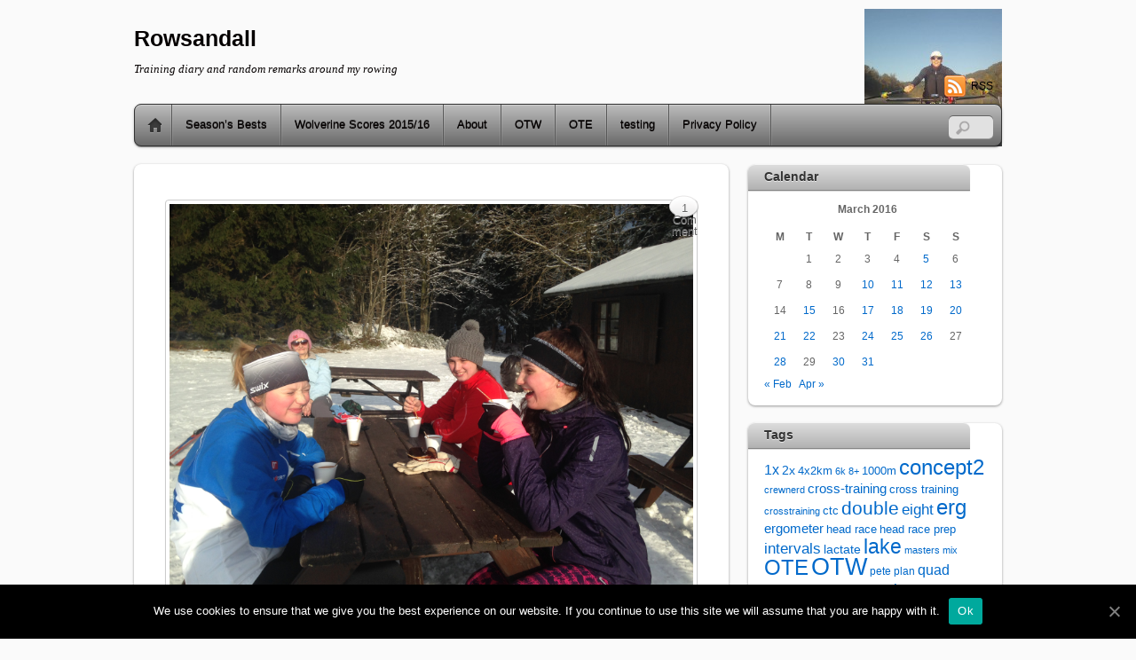

--- FILE ---
content_type: text/html; charset=UTF-8
request_url: https://blog.rowsandall.com/2016/03/05/xc-skiing-in-paseky/
body_size: 15792
content:
<!DOCTYPE html>
<html lang="en-US">
<head>
<meta charset="UTF-8" />

<!-- wp_header -->
<title>XC skiing in Paseky &#8211; Rowsandall</title>
<link rel='dns-prefetch' href='//blog.rowsandall.com' />
<link rel='dns-prefetch' href='//secure.gravatar.com' />
<link rel='dns-prefetch' href='//platform-api.sharethis.com' />
<link rel='dns-prefetch' href='//s.w.org' />
<link rel='dns-prefetch' href='//v0.wordpress.com' />
<link rel='dns-prefetch' href='//jetpack.wordpress.com' />
<link rel='dns-prefetch' href='//s0.wp.com' />
<link rel='dns-prefetch' href='//s1.wp.com' />
<link rel='dns-prefetch' href='//s2.wp.com' />
<link rel='dns-prefetch' href='//public-api.wordpress.com' />
<link rel='dns-prefetch' href='//0.gravatar.com' />
<link rel='dns-prefetch' href='//1.gravatar.com' />
<link rel='dns-prefetch' href='//2.gravatar.com' />
<link rel='dns-prefetch' href='//widgets.wp.com' />
<link rel="alternate" type="application/rss+xml" title="Rowsandall &raquo; Feed" href="https://blog.rowsandall.com/feed/" />
<link rel="alternate" type="application/rss+xml" title="Rowsandall &raquo; Comments Feed" href="https://blog.rowsandall.com/comments/feed/" />
<link rel="alternate" type="application/rss+xml" title="Rowsandall &raquo; XC skiing in Paseky Comments Feed" href="https://blog.rowsandall.com/2016/03/05/xc-skiing-in-paseky/feed/" />
		<script type="text/javascript">
			window._wpemojiSettings = {"baseUrl":"https:\/\/s.w.org\/images\/core\/emoji\/13.0.1\/72x72\/","ext":".png","svgUrl":"https:\/\/s.w.org\/images\/core\/emoji\/13.0.1\/svg\/","svgExt":".svg","source":{"concatemoji":"https:\/\/blog.rowsandall.com\/wp-includes\/js\/wp-emoji-release.min.js?ver=5.6.16"}};
			!function(e,a,t){var n,r,o,i=a.createElement("canvas"),p=i.getContext&&i.getContext("2d");function s(e,t){var a=String.fromCharCode;p.clearRect(0,0,i.width,i.height),p.fillText(a.apply(this,e),0,0);e=i.toDataURL();return p.clearRect(0,0,i.width,i.height),p.fillText(a.apply(this,t),0,0),e===i.toDataURL()}function c(e){var t=a.createElement("script");t.src=e,t.defer=t.type="text/javascript",a.getElementsByTagName("head")[0].appendChild(t)}for(o=Array("flag","emoji"),t.supports={everything:!0,everythingExceptFlag:!0},r=0;r<o.length;r++)t.supports[o[r]]=function(e){if(!p||!p.fillText)return!1;switch(p.textBaseline="top",p.font="600 32px Arial",e){case"flag":return s([127987,65039,8205,9895,65039],[127987,65039,8203,9895,65039])?!1:!s([55356,56826,55356,56819],[55356,56826,8203,55356,56819])&&!s([55356,57332,56128,56423,56128,56418,56128,56421,56128,56430,56128,56423,56128,56447],[55356,57332,8203,56128,56423,8203,56128,56418,8203,56128,56421,8203,56128,56430,8203,56128,56423,8203,56128,56447]);case"emoji":return!s([55357,56424,8205,55356,57212],[55357,56424,8203,55356,57212])}return!1}(o[r]),t.supports.everything=t.supports.everything&&t.supports[o[r]],"flag"!==o[r]&&(t.supports.everythingExceptFlag=t.supports.everythingExceptFlag&&t.supports[o[r]]);t.supports.everythingExceptFlag=t.supports.everythingExceptFlag&&!t.supports.flag,t.DOMReady=!1,t.readyCallback=function(){t.DOMReady=!0},t.supports.everything||(n=function(){t.readyCallback()},a.addEventListener?(a.addEventListener("DOMContentLoaded",n,!1),e.addEventListener("load",n,!1)):(e.attachEvent("onload",n),a.attachEvent("onreadystatechange",function(){"complete"===a.readyState&&t.readyCallback()})),(n=t.source||{}).concatemoji?c(n.concatemoji):n.wpemoji&&n.twemoji&&(c(n.twemoji),c(n.wpemoji)))}(window,document,window._wpemojiSettings);
		</script>
		<style>
	.themify_builder .wow { visibility: hidden; }
	div:not(.caroufredsel_wrapper) > .themify_builder_slider > li:not(:first-child), .mfp-hide { display: none; }
a.themify_lightbox, .module-gallery a, .gallery-icon, .themify_lightboxed_images .post a[href$="jpg"], .themify_lightboxed_images .post a[href$="gif"], .themify_lightboxed_images .post a[href$="png"], .themify_lightboxed_images .post a[href$="JPG"], .themify_lightboxed_images .post a[href$="GIF"], .themify_lightboxed_images .post a[href$="PNG"], .themify_lightboxed_images .post a[href$="jpeg"], .themify_lightboxed_images .post a[href$="JPEG"] { cursor:not-allowed; }
	.themify_lightbox_loaded a.themify_lightbox, .themify_lightbox_loaded .module-gallery a, .themify_lightbox_loaded .gallery-icon { cursor:pointer; }
	</style><style type="text/css">
img.wp-smiley,
img.emoji {
	display: inline !important;
	border: none !important;
	box-shadow: none !important;
	height: 1em !important;
	width: 1em !important;
	margin: 0 .07em !important;
	vertical-align: -0.1em !important;
	background: none !important;
	padding: 0 !important;
}
</style>
	<link rel='stylesheet' id='themify-common-css'  href='https://blog.rowsandall.com/wp-content/themes/itheme2/themify/css/themify.common.min.css?ver=4.7.5' type='text/css' media='all' />
<meta name="themify-framework-css" data-href="https://blog.rowsandall.com/wp-content/themes/itheme2/themify/css/themify.framework.min.css?ver=4.7.5" content="themify-framework-css" id="themify-framework-css" /><meta name="builder-styles-css" data-href="https://blog.rowsandall.com/wp-content/themes/itheme2/themify/themify-builder/css/themify-builder-style.min.css?ver=4.7.5" content="builder-styles-css" id="builder-styles-css" />
<link rel='stylesheet' id='wp-block-library-css'  href='https://blog.rowsandall.com/wp-includes/css/dist/block-library/style.min.css?ver=5.6.16' type='text/css' media='all' />
<style id='wp-block-library-inline-css' type='text/css'>
.has-text-align-justify{text-align:justify;}
</style>
<link rel='stylesheet' id='cookie-notice-front-css'  href='https://blog.rowsandall.com/wp-content/plugins/cookie-notice/css/front.min.css?ver=5.6.16' type='text/css' media='all' />
<link rel='stylesheet' id='easy-panorama-css'  href='https://blog.rowsandall.com/wp-content/plugins/easy-panorama/public/css/paver.min.css?ver=1.1.4' type='text/css' media='all' />
<link rel='stylesheet' id='spacexchimp_p005-bootstrap-tooltip-css-css'  href='https://blog.rowsandall.com/wp-content/plugins/social-media-buttons-toolbar/inc/lib/bootstrap-tooltip/bootstrap-tooltip.css?ver=4.67' type='text/css' media='all' />
<link rel='stylesheet' id='spacexchimp_p005-frontend-css-css'  href='https://blog.rowsandall.com/wp-content/plugins/social-media-buttons-toolbar/inc/css/frontend.css?ver=4.67' type='text/css' media='all' />
<style id='spacexchimp_p005-frontend-css-inline-css' type='text/css'>

                    .sxc-follow-buttons {
                        text-align: left !important;
                    }
                    .sxc-follow-buttons .sxc-follow-button,
                    .sxc-follow-buttons .sxc-follow-button a,
                    .sxc-follow-buttons .sxc-follow-button a img {
                        width: 32px !important;
                        height: 32px !important;
                    }
                    .sxc-follow-buttons .sxc-follow-button {
                        margin: 2.5px !important;
                    }
                  
</style>
<link rel='stylesheet' id='theme-style-css'  href='https://blog.rowsandall.com/wp-content/themes/itheme2/style.min.css?ver=2.5.0' type='text/css' media='all' />
<link rel='stylesheet' id='themify-media-queries-css'  href='https://blog.rowsandall.com/wp-content/themes/itheme2/media-queries.min.css?ver=2.5.0' type='text/css' media='all' />
<link rel='stylesheet' id='themify-customize-css'  href='https://blog.rowsandall.com/wp-content/uploads/themify-customizer.css?ver=18.05.31.06.53.42' type='text/css' media='all' />
<link rel='stylesheet' id='social-logos-css'  href='https://blog.rowsandall.com/wp-content/plugins/jetpack/_inc/social-logos/social-logos.min.css?ver=9.3.5' type='text/css' media='all' />
<link rel='stylesheet' id='jetpack_css-css'  href='https://blog.rowsandall.com/wp-content/plugins/jetpack/css/jetpack.css?ver=9.3.5' type='text/css' media='all' />
<script type='text/javascript' src='https://blog.rowsandall.com/wp-includes/js/jquery/jquery.min.js?ver=3.5.1' id='jquery-core-js'></script>
<script type='text/javascript' src='https://blog.rowsandall.com/wp-includes/js/jquery/jquery-migrate.min.js?ver=3.3.2' id='jquery-migrate-js'></script>
<script type='text/javascript' id='cookie-notice-front-js-extra'>
/* <![CDATA[ */
var cnArgs = {"ajaxUrl":"https:\/\/blog.rowsandall.com\/wp-admin\/admin-ajax.php","nonce":"4e2c74cd1b","hideEffect":"fade","position":"bottom","onScroll":"0","onScrollOffset":"100","onClick":"0","cookieName":"cookie_notice_accepted","cookieTime":"2592000","cookieTimeRejected":"2592000","cookiePath":"\/","cookieDomain":"","redirection":"0","cache":"0","refuse":"0","revokeCookies":"0","revokeCookiesOpt":"automatic","secure":"1","coronabarActive":"1"};
/* ]]> */
</script>
<script type='text/javascript' src='https://blog.rowsandall.com/wp-content/plugins/cookie-notice/js/front.min.js?ver=1.3.2' id='cookie-notice-front-js'></script>
<script type='text/javascript' src='https://blog.rowsandall.com/wp-content/plugins/social-media-buttons-toolbar/inc/lib/bootstrap-tooltip/bootstrap-tooltip.js?ver=4.67' id='spacexchimp_p005-bootstrap-tooltip-js-js'></script>
<script type='text/javascript' src='//platform-api.sharethis.com/js/sharethis.js#product=ga&#038;property=58d9e9bd0a1c1500121a61a4' id='googleanalytics-platform-sharethis-js'></script>
<link rel="https://api.w.org/" href="https://blog.rowsandall.com/wp-json/" /><link rel="alternate" type="application/json" href="https://blog.rowsandall.com/wp-json/wp/v2/posts/4018" /><link rel="EditURI" type="application/rsd+xml" title="RSD" href="https://blog.rowsandall.com/xmlrpc.php?rsd" />
<link rel="wlwmanifest" type="application/wlwmanifest+xml" href="https://blog.rowsandall.com/wp-includes/wlwmanifest.xml" /> 
<meta name="generator" content="WordPress 5.6.16" />
<link rel="canonical" href="https://blog.rowsandall.com/2016/03/05/xc-skiing-in-paseky/" />
<link rel='shortlink' href='https://wp.me/p7rJSt-12O' />
<link rel="alternate" type="application/json+oembed" href="https://blog.rowsandall.com/wp-json/oembed/1.0/embed?url=https%3A%2F%2Fblog.rowsandall.com%2F2016%2F03%2F05%2Fxc-skiing-in-paseky%2F" />
<link rel="alternate" type="text/xml+oembed" href="https://blog.rowsandall.com/wp-json/oembed/1.0/embed?url=https%3A%2F%2Fblog.rowsandall.com%2F2016%2F03%2F05%2Fxc-skiing-in-paseky%2F&#038;format=xml" />
<style type='text/css'>img#wpstats{display:none}</style>




		<link rel="preconnect" href="https://fonts.googleapis.com" crossorigin/>
	
	<script type="text/javascript">
	    var tf_mobile_menu_trigger_point = 1200;
	</script>
	
<meta name="viewport" content="width=device-width, initial-scale=1">
<script>
(function() {
	(function (i, s, o, g, r, a, m) {
		i['GoogleAnalyticsObject'] = r;
		i[r] = i[r] || function () {
				(i[r].q = i[r].q || []).push(arguments)
			}, i[r].l = 1 * new Date();
		a = s.createElement(o),
			m = s.getElementsByTagName(o)[0];
		a.async = 1;
		a.src = g;
		m.parentNode.insertBefore(a, m)
	})(window, document, 'script', 'https://google-analytics.com/analytics.js', 'ga');

	ga('create', 'UA-96318020-1', 'auto');
			ga('send', 'pageview');
	})();
</script>

<!-- Jetpack Open Graph Tags -->
<meta property="og:type" content="article" />
<meta property="og:title" content="XC skiing in Paseky" />
<meta property="og:url" content="https://blog.rowsandall.com/2016/03/05/xc-skiing-in-paseky/" />
<meta property="og:description" content="I have spent the entire past week doing cross-country skiing in Paseky nad Jizerou. A morning &#8220;hard&#8221; (can&#8217;t call it fast, really) workout alone, and an afternoon &#8220;slow&amp;#8221…" />
<meta property="article:published_time" content="2016-03-05T14:45:29+00:00" />
<meta property="article:modified_time" content="2019-11-19T10:43:27+00:00" />
<meta property="og:site_name" content="Rowsandall" />
<meta property="og:image" content="https://blog.rowsandall.com/wp-content/uploads/2016/03/langlauf-005.jpg" />
<meta property="og:image:width" content="3264" />
<meta property="og:image:height" content="2448" />
<meta property="og:locale" content="en_US" />
<meta name="twitter:text:title" content="XC skiing in Paseky" />
<meta name="twitter:image" content="https://blog.rowsandall.com/wp-content/uploads/2016/03/langlauf-005.jpg?w=640" />
<meta name="twitter:card" content="summary_large_image" />

<!-- End Jetpack Open Graph Tags -->
<link rel="icon" href="https://blog.rowsandall.com/wp-content/uploads/2016/04/cropped-8079896897_11b1167376_c1-150x150.jpg" sizes="32x32" />
<link rel="icon" href="https://blog.rowsandall.com/wp-content/uploads/2016/04/cropped-8079896897_11b1167376_c1.jpg" sizes="192x192" />
<link rel="apple-touch-icon" href="https://blog.rowsandall.com/wp-content/uploads/2016/04/cropped-8079896897_11b1167376_c1.jpg" />
<meta name="msapplication-TileImage" content="https://blog.rowsandall.com/wp-content/uploads/2016/04/cropped-8079896897_11b1167376_c1.jpg" />

</head>

<body class="post-template-default single single-post postid-4018 single-format-standard cookies-not-set themify-fw-4-7-5 itheme2-2-5-0 skin-default webkit not-ie default_width sidebar1 no-home no-touch builder-parallax-scrolling-active">
<div id="fb-root"></div>
<script>(function(d, s, id) {
  var js, fjs = d.getElementsByTagName(s)[0];
  if (d.getElementById(id)) return;
  js = d.createElement(s); js.id = id;
  js.src = "//connect.facebook.net/en_US/sdk.js#xfbml=1&version=v2.8";
  fjs.parentNode.insertBefore(js, fjs);
}(document, 'script', 'facebook-jssdk'));</script>

<script type="text/javascript">
	function themifyMobileMenuTrigger(e) {
		var w = document.body.clientWidth;
		if( w > 0 && w <= tf_mobile_menu_trigger_point ) {
			document.body.classList.add( 'mobile_menu_active' );
		} else {
			document.body.classList.remove( 'mobile_menu_active' );
		}
		
	}
	themifyMobileMenuTrigger();
	var _init =function () {
	    jQuery( window ).on('tfsmartresize.tf_mobile_menu', themifyMobileMenuTrigger );
	    document.removeEventListener( 'DOMContentLoaded', _init, {once:true,passive:true} );
	    _init=null;
	};
	document.addEventListener( 'DOMContentLoaded', _init, {once:true,passive:true} );
</script>
<div id="pagewrap" class="hfeed site">

    <div id="headerwrap">
    	        <div id="header" class="pagewidth" itemscope="itemscope" itemtype="https://schema.org/WPHeader">
        	
            <div id="site-logo"><a href="http://blog.rowsandall.com/wp-content/uploads/2016/04/logoklein.jpg" title="Rowsandall"><span>Rowsandall</span></a></div>
            								<div id="site-description" class="site-description"><span>Training diary and random remarks around my rowing</span></div>
			

            <div class="social-widget">
                
                                    <div class="rss"><a href="https://blog.rowsandall.com/feed/">RSS</a></div>
                            </div>
            <!--/social widget -->

            <!-- header wdiegt -->
            <div class="header-widget">
                            </div>
            <!--/header widget -->

					<div id="searchform-wrap">
				<div id="search-icon" class="mobile-button"></div>
				<form method="get" id="searchform" action="https://blog.rowsandall.com/">
	<input type="text" name="s" id="s" title="Search" value="" />
</form>
			</div>
			<!-- /#searchform-wrap -->
		
            <div id="main-nav-wrap">
                <div id="menu-icon" class="mobile-button"></div>
                <div id="nav-bar" itemscope="itemscope" itemtype="https://schema.org/SiteNavigationElement">
                    <ul id="main-nav" class="main-nav menu-name-pages-menu"><li class="home"><a href="https://blog.rowsandall.com/">Home</a></li><li id="menu-item-5178" class="menu-item menu-item-type-post_type menu-item-object-page menu-item-5178"><a href="https://blog.rowsandall.com/seasons-bests/">Season&#8217;s Bests</a></li>
<li id="menu-item-5179" class="menu-item menu-item-type-post_type menu-item-object-page menu-item-5179"><a href="https://blog.rowsandall.com/wolverine-scores-201516/">Wolverine Scores 2015/16</a></li>
<li id="menu-item-5180" class="menu-item menu-item-type-post_type menu-item-object-page menu-item-5180"><a href="https://blog.rowsandall.com/about/">About</a></li>
<li id="menu-item-5181" class="menu-item menu-item-type-taxonomy menu-item-object-post_tag menu-item-5181"><a href="https://blog.rowsandall.com/tag/otw/">OTW</a></li>
<li id="menu-item-5182" class="menu-item menu-item-type-taxonomy menu-item-object-post_tag menu-item-5182"><a href="https://blog.rowsandall.com/tag/ote/">OTE</a></li>
<li id="menu-item-5183" class="menu-item menu-item-type-taxonomy menu-item-object-post_tag menu-item-5183"><a href="https://blog.rowsandall.com/tag/testing/">testing</a></li>
<li id="menu-item-11315" class="menu-item menu-item-type-post_type menu-item-object-page menu-item-privacy-policy menu-item-11315"><a href="https://blog.rowsandall.com/privacy-policy/">Privacy Policy</a></li>
</ul>                </div><!--/nav bar -->
			</div>
            <!-- /#main-nav-wrap -->

			        </div>
        <!--/header -->
            </div>
    <!-- /headerwrap -->

	<div id="body" class="clearfix">
    

	
	<!-- layout-container -->
	<div id="layout" class="clearfix">

				<!-- content -->
		<div id="content" class="list-post">
        				
			
<div id="post-4018" class="post clearfix cat-1 post-4018 type-post status-publish format-standard has-post-thumbnail hentry category-uncategorized tag-cross-country tag-training has-post-title has-post-date has-post-category has-post-tag has-post-comment has-post-author ">
	
			
		
			<figure class="post-image ">
									<a href="https://blog.rowsandall.com/2016/03/05/xc-skiing-in-paseky/"><img loading="lazy" width="3264" height="2448" src="https://blog.rowsandall.com/wp-content/uploads/2016/03/langlauf-005.jpg" class=" wp-post-image wp-image-4036" alt="langlauf 005" srcset="https://blog.rowsandall.com/wp-content/uploads/2016/03/langlauf-005.jpg 3264w, https://blog.rowsandall.com/wp-content/uploads/2016/03/langlauf-005-300x225.jpg 300w, https://blog.rowsandall.com/wp-content/uploads/2016/03/langlauf-005-768x576.jpg 768w, https://blog.rowsandall.com/wp-content/uploads/2016/03/langlauf-005-1024x768.jpg 1024w" sizes="(max-width: 3264px) 100vw, 3264px" /></a>
							</figure>

		
			
	<div class="post-content">
					<p class="post-date entry-date updated">
				<span class="month">Mar</span>
				<span class="day">5</span>
				<span class="year">2016</span>
			</p>
		
					 <h1 class="post-title entry-title"><a href="https://blog.rowsandall.com/2016/03/05/xc-skiing-in-paseky/">XC skiing in Paseky</a> </h1>		
		<div class="entry-content">

					<p>I have spent the entire past week doing cross-country skiing in Paseky nad Jizerou. A morning &#8220;hard&#8221; (can&#8217;t call it fast, really) workout alone, and an afternoon &#8220;slow&#8221; workout with either my sister   and/or Romana and the girls rowing team. Only on Monday and Wednesday I had to revert to one session a day. On Monday because I had to drive to Prague to pick up my sister. On Wednesday because the fourth day was planned as a &#8220;recovery&#8221; day.</p>
<p>Over 10 hours of cross-country skiing in 5 days, 11 hours if you count Sunday as well.</p>
<p>Here are two typical runs. It&#8217;s a pity that Google Earth doesn&#8217;t  have  &#8220;winter&#8221; pictures:</p>
<p><img loading="lazy" class="alignnone size-full wp-image-4025" src="http://blog.rowsandall.com/wp-content/uploads/2016/03/paseky2.jpg" alt="paseky2" width="1116" height="669" srcset="https://blog.rowsandall.com/wp-content/uploads/2016/03/paseky2.jpg 1116w, https://blog.rowsandall.com/wp-content/uploads/2016/03/paseky2-300x180.jpg 300w, https://blog.rowsandall.com/wp-content/uploads/2016/03/paseky2-768x460.jpg 768w, https://blog.rowsandall.com/wp-content/uploads/2016/03/paseky2-1024x614.jpg 1024w" sizes="(max-width: 1116px) 100vw, 1116px" /><img loading="lazy" class="alignnone size-full wp-image-4026" src="http://blog.rowsandall.com/wp-content/uploads/2016/03/paseky1.jpg" alt="paseky1" width="1116" height="669" srcset="https://blog.rowsandall.com/wp-content/uploads/2016/03/paseky1.jpg 1116w, https://blog.rowsandall.com/wp-content/uploads/2016/03/paseky1-300x180.jpg 300w, https://blog.rowsandall.com/wp-content/uploads/2016/03/paseky1-768x460.jpg 768w, https://blog.rowsandall.com/wp-content/uploads/2016/03/paseky1-1024x614.jpg 1024w" sizes="(max-width: 1116px) 100vw, 1116px" /></p>
<p>Heart rate and elevation for the &#8220;hard&#8221; runs. I guess this all qualifies as extensive endurance workouts, but as the terrain comes and there are shorter and longer climbs, as well as descents, I would say there is an &#8220;interval&#8221; element to it as well. Hard to qualify, but definitely good training effort and a lot of fun.</p>
<p><img loading="lazy" class="alignnone size-full wp-image-4046" src="http://blog.rowsandall.com/wp-content/uploads/2016/03/x-country-skating-2-28-2016-elevation.png" alt="X country Skating 2-28-2016, Elevation.png" width="800" height="480" srcset="https://blog.rowsandall.com/wp-content/uploads/2016/03/x-country-skating-2-28-2016-elevation.png 800w, https://blog.rowsandall.com/wp-content/uploads/2016/03/x-country-skating-2-28-2016-elevation-300x180.png 300w, https://blog.rowsandall.com/wp-content/uploads/2016/03/x-country-skating-2-28-2016-elevation-768x461.png 768w" sizes="(max-width: 800px) 100vw, 800px" /></p>
<p><img loading="lazy" class="alignnone size-full wp-image-4048" src="http://blog.rowsandall.com/wp-content/uploads/2016/03/x-country-mix-3-1-2016-elevation.png" alt="X country mix 3-1-2016, Elevation.png" width="800" height="480" srcset="https://blog.rowsandall.com/wp-content/uploads/2016/03/x-country-mix-3-1-2016-elevation.png 800w, https://blog.rowsandall.com/wp-content/uploads/2016/03/x-country-mix-3-1-2016-elevation-300x180.png 300w, https://blog.rowsandall.com/wp-content/uploads/2016/03/x-country-mix-3-1-2016-elevation-768x461.png 768w" sizes="(max-width: 800px) 100vw, 800px" /></p>
<p><img loading="lazy" class="alignnone size-full wp-image-4049" src="http://blog.rowsandall.com/wp-content/uploads/2016/03/x-country-mix-3-3-2016-elevation1.png" alt="X country mix 3-3-2016, Elevation.png" width="800" height="480" srcset="https://blog.rowsandall.com/wp-content/uploads/2016/03/x-country-mix-3-3-2016-elevation1.png 800w, https://blog.rowsandall.com/wp-content/uploads/2016/03/x-country-mix-3-3-2016-elevation1-300x180.png 300w, https://blog.rowsandall.com/wp-content/uploads/2016/03/x-country-mix-3-3-2016-elevation1-768x461.png 768w" sizes="(max-width: 800px) 100vw, 800px" /></p>
<p><img loading="lazy" class="alignnone size-full wp-image-4050" src="http://blog.rowsandall.com/wp-content/uploads/2016/03/x-country-mix-3-4-2016-elevation.png" alt="X country mix 3-4-2016, Elevation.png" width="800" height="480" srcset="https://blog.rowsandall.com/wp-content/uploads/2016/03/x-country-mix-3-4-2016-elevation.png 800w, https://blog.rowsandall.com/wp-content/uploads/2016/03/x-country-mix-3-4-2016-elevation-300x180.png 300w, https://blog.rowsandall.com/wp-content/uploads/2016/03/x-country-mix-3-4-2016-elevation-768x461.png 768w" sizes="(max-width: 800px) 100vw, 800px" /></p>
<p>The Friday morning was an extremely short round. I had to dial in to an ad hoc urgent meeting just before the run and didn&#8217;t have more time before the next ad hoc urgent meeting started &#8230; Sometimes work can&#8217;t wait.</p>
<p>Here are a few pictures I made yesterday and on Thursday:</p>
<p><img loading="lazy" class="alignnone size-full wp-image-4031" src="http://blog.rowsandall.com/wp-content/uploads/2016/03/langlauf-001.jpg" alt="langlauf 001.JPG" width="3264" height="2448" srcset="https://blog.rowsandall.com/wp-content/uploads/2016/03/langlauf-001.jpg 3264w, https://blog.rowsandall.com/wp-content/uploads/2016/03/langlauf-001-300x225.jpg 300w, https://blog.rowsandall.com/wp-content/uploads/2016/03/langlauf-001-768x576.jpg 768w, https://blog.rowsandall.com/wp-content/uploads/2016/03/langlauf-001-1024x768.jpg 1024w" sizes="(max-width: 3264px) 100vw, 3264px" /></p>
<p><img loading="lazy" class="alignnone size-full wp-image-4036" src="http://blog.rowsandall.com/wp-content/uploads/2016/03/langlauf-005.jpg" alt="langlauf 005" width="3264" height="2448" srcset="https://blog.rowsandall.com/wp-content/uploads/2016/03/langlauf-005.jpg 3264w, https://blog.rowsandall.com/wp-content/uploads/2016/03/langlauf-005-300x225.jpg 300w, https://blog.rowsandall.com/wp-content/uploads/2016/03/langlauf-005-768x576.jpg 768w, https://blog.rowsandall.com/wp-content/uploads/2016/03/langlauf-005-1024x768.jpg 1024w" sizes="(max-width: 3264px) 100vw, 3264px" /></p>
<div id='gallery-2' class='gallery galleryid-4018 gallery-columns-2 gallery-size-thumbnail'><figure class='gallery-item'>
			<div class='gallery-icon portrait'>
				<a href='https://blog.rowsandall.com/2016/03/05/xc-skiing-in-paseky/romca-2/'><img width="150" height="150" src="https://blog.rowsandall.com/wp-content/uploads/2016/03/romca1-150x150.jpg" class="attachment-thumbnail size-thumbnail" alt="" loading="lazy" /></a>
			</div></figure><figure class='gallery-item'>
			<div class='gallery-icon portrait'>
				<a href='https://blog.rowsandall.com/2016/03/05/xc-skiing-in-paseky/iva-2/'><img width="150" height="150" src="https://blog.rowsandall.com/wp-content/uploads/2016/03/iva1-150x150.jpg" class="attachment-thumbnail size-thumbnail" alt="" loading="lazy" /></a>
			</div></figure><figure class='gallery-item'>
			<div class='gallery-icon portrait'>
				<a href='https://blog.rowsandall.com/2016/03/05/xc-skiing-in-paseky/klara-2/'><img width="150" height="150" src="https://blog.rowsandall.com/wp-content/uploads/2016/03/klara1-150x150.jpg" class="attachment-thumbnail size-thumbnail" alt="" loading="lazy" /></a>
			</div></figure><figure class='gallery-item'>
			<div class='gallery-icon portrait'>
				<a href='https://blog.rowsandall.com/2016/03/05/xc-skiing-in-paseky/lenka-3/'><img width="150" height="150" src="https://blog.rowsandall.com/wp-content/uploads/2016/03/lenka1-150x150.jpg" class="attachment-thumbnail size-thumbnail" alt="" loading="lazy" /></a>
			</div></figure>
		</div>

<p>A very nice week. Now everything hurts. Today we drove home and I relax. Tomorrow is a travel day again. Another business trip. 🙁</p>
Follow me in social media
<ul class="sxc-follow-buttons">
<li class="sxc-follow-button">
                                    <a
                                        href="https://www.facebook.com/rowsandall"
                                        data-toggle="tooltip"
                                        title="Facebook"
                                        target="_blank"
                                    >
                                        <img
                                            src="https://blog.rowsandall.com/wp-content/plugins/social-media-buttons-toolbar/inc/img/social-media-icons/facebook.png"
                                            alt="Facebook"
                                        />
                                    </a>
                              </li>
<li class="sxc-follow-button">
                                    <a
                                        href="https://twitter.com/rowsandall"
                                        data-toggle="tooltip"
                                        title="Twitter"
                                        target="_blank"
                                    >
                                        <img
                                            src="https://blog.rowsandall.com/wp-content/plugins/social-media-buttons-toolbar/inc/img/social-media-icons/twitter.png"
                                            alt="Twitter"
                                        />
                                    </a>
                              </li>
<li class="sxc-follow-button">
                                    <a
                                        href="https://www.instagram.com/roosendaalsander/"
                                        data-toggle="tooltip"
                                        title="Instagram"
                                        target="_blank"
                                    >
                                        <img
                                            src="https://blog.rowsandall.com/wp-content/plugins/social-media-buttons-toolbar/inc/img/social-media-icons/instagram.png"
                                            alt="Instagram"
                                        />
                                    </a>
                              </li>
<li class="sxc-follow-button">
                                    <a
                                        href="https://www.pinterest.com/roosendaalsander"
                                        data-toggle="tooltip"
                                        title="Pinterest"
                                        target="_blank"
                                    >
                                        <img
                                            src="https://blog.rowsandall.com/wp-content/plugins/social-media-buttons-toolbar/inc/img/social-media-icons/pinterest.png"
                                            alt="Pinterest"
                                        />
                                    </a>
                              </li>
<li class="sxc-follow-button">
                                    <a
                                        href="https://www.strava.com/athletes/1754726"
                                        data-toggle="tooltip"
                                        title="Strava"
                                        target="_blank"
                                    >
                                        <img
                                            src="https://blog.rowsandall.com/wp-content/plugins/social-media-buttons-toolbar/inc/img/social-media-icons/strava.png"
                                            alt="Strava"
                                        />
                                    </a>
                              </li>
</ul>
<script type='text/javascript'>
                    jQuery(document).ready(function($) {

                        // Enable Bootstrap Tooltips
                        $('[data-toggle="tooltip"]').tooltip();

                    });
               </script><div id="themify_builder_content-4018" data-postid="4018" class="themify_builder_content themify_builder_content-4018 themify_builder">
    </div>
<!-- /themify_builder_content --><div class="sharedaddy sd-sharing-enabled"><div class="robots-nocontent sd-block sd-social sd-social-icon sd-sharing"><h3 class="sd-title">Share this:</h3><div class="sd-content"><ul><li class="share-twitter"><a rel="nofollow noopener noreferrer" data-shared="sharing-twitter-4018" class="share-twitter sd-button share-icon no-text" href="https://blog.rowsandall.com/2016/03/05/xc-skiing-in-paseky/?share=twitter" target="_blank" title="Click to share on Twitter"><span></span><span class="sharing-screen-reader-text">Click to share on Twitter (Opens in new window)</span></a></li><li class="share-facebook"><a rel="nofollow noopener noreferrer" data-shared="sharing-facebook-4018" class="share-facebook sd-button share-icon no-text" href="https://blog.rowsandall.com/2016/03/05/xc-skiing-in-paseky/?share=facebook" target="_blank" title="Click to share on Facebook"><span></span><span class="sharing-screen-reader-text">Click to share on Facebook (Opens in new window)</span></a></li><li class="share-pinterest"><a rel="nofollow noopener noreferrer" data-shared="sharing-pinterest-4018" class="share-pinterest sd-button share-icon no-text" href="https://blog.rowsandall.com/2016/03/05/xc-skiing-in-paseky/?share=pinterest" target="_blank" title="Click to share on Pinterest"><span></span><span class="sharing-screen-reader-text">Click to share on Pinterest (Opens in new window)</span></a></li><li class="share-reddit"><a rel="nofollow noopener noreferrer" data-shared="" class="share-reddit sd-button share-icon no-text" href="https://blog.rowsandall.com/2016/03/05/xc-skiing-in-paseky/?share=reddit" target="_blank" title="Click to share on Reddit"><span></span><span class="sharing-screen-reader-text">Click to share on Reddit (Opens in new window)</span></a></li><li class="share-end"></li></ul></div></div></div><div class='sharedaddy sd-block sd-like jetpack-likes-widget-wrapper jetpack-likes-widget-unloaded' id='like-post-wrapper-110045565-4018-6979608b887b2' data-src='https://widgets.wp.com/likes/#blog_id=110045565&amp;post_id=4018&amp;origin=blog.rowsandall.com&amp;obj_id=110045565-4018-6979608b887b2' data-name='like-post-frame-110045565-4018-6979608b887b2'><h3 class="sd-title">Like this:</h3><div class='likes-widget-placeholder post-likes-widget-placeholder' style='height: 55px;'><span class='button'><span>Like</span></span> <span class="loading">Loading...</span></div><span class='sd-text-color'></span><a class='sd-link-color'></a></div>		
		</div>
		<!-- /.entry-content -->

					<p class="post-meta entry-meta">
				<span class="post-author">By <span class="author vcard"><a class="url fn n" href="https://blog.rowsandall.com/author/sanderroosendaal/" rel="author">sanderroosendaal</a></span>  &bull;</span>
				<span class="post-category"><a href="https://blog.rowsandall.com/category/uncategorized/" rel="category tag">Uncategorized</a>  &bull;</span>
									<span class="post-comment"><a href="https://blog.rowsandall.com/2016/03/05/xc-skiing-in-paseky/#comments"><span class="dsq-postid" data-dsqidentifier="4018 https://rowsandall.wordpress.com/?p=4018">1</span></a></span>
								 <span class="post-tag">&bull; Tags: <a href="https://blog.rowsandall.com/tag/cross-country/" rel="tag">cross country</a>, <a href="https://blog.rowsandall.com/tag/training/" rel="tag">training</a></span>			</p>
		
		
	</div>
	<!-- /.post-content -->

    </div>
<!--/post -->
	
			
				
			
		<div class="post-nav clearfix">
			<span class="prev"><a href="https://blog.rowsandall.com/2016/02/28/first-x-country-run/" rel="prev">First X country run</a></span>			<span class="next"><a href="https://blog.rowsandall.com/2016/03/10/flywheel-spinning-again/" rel="next">Flywheel spinning again</a></span>		</div>
		<!-- /.post-nav -->

		
							
<div id="disqus_thread"></div>
						
            		</div>
		<!--/content -->
        

    <div id="sidebar" itemscope="itemscope" itemtype="https://schema.org/WPSidebar">
	
            <div class="widgetwrap"><div id="calendar-4" class="widget widget_calendar"><h4 class="widgettitle">Calendar</h4><div id="calendar_wrap" class="calendar_wrap"><table id="wp-calendar" class="wp-calendar-table">
	<caption>March 2016</caption>
	<thead>
	<tr>
		<th scope="col" title="Monday">M</th>
		<th scope="col" title="Tuesday">T</th>
		<th scope="col" title="Wednesday">W</th>
		<th scope="col" title="Thursday">T</th>
		<th scope="col" title="Friday">F</th>
		<th scope="col" title="Saturday">S</th>
		<th scope="col" title="Sunday">S</th>
	</tr>
	</thead>
	<tbody>
	<tr>
		<td colspan="1" class="pad">&nbsp;</td><td>1</td><td>2</td><td>3</td><td>4</td><td><a href="https://blog.rowsandall.com/2016/03/05/" aria-label="Posts published on March 5, 2016">5</a></td><td>6</td>
	</tr>
	<tr>
		<td>7</td><td>8</td><td>9</td><td><a href="https://blog.rowsandall.com/2016/03/10/" aria-label="Posts published on March 10, 2016">10</a></td><td><a href="https://blog.rowsandall.com/2016/03/11/" aria-label="Posts published on March 11, 2016">11</a></td><td><a href="https://blog.rowsandall.com/2016/03/12/" aria-label="Posts published on March 12, 2016">12</a></td><td><a href="https://blog.rowsandall.com/2016/03/13/" aria-label="Posts published on March 13, 2016">13</a></td>
	</tr>
	<tr>
		<td>14</td><td><a href="https://blog.rowsandall.com/2016/03/15/" aria-label="Posts published on March 15, 2016">15</a></td><td>16</td><td><a href="https://blog.rowsandall.com/2016/03/17/" aria-label="Posts published on March 17, 2016">17</a></td><td><a href="https://blog.rowsandall.com/2016/03/18/" aria-label="Posts published on March 18, 2016">18</a></td><td><a href="https://blog.rowsandall.com/2016/03/19/" aria-label="Posts published on March 19, 2016">19</a></td><td><a href="https://blog.rowsandall.com/2016/03/20/" aria-label="Posts published on March 20, 2016">20</a></td>
	</tr>
	<tr>
		<td><a href="https://blog.rowsandall.com/2016/03/21/" aria-label="Posts published on March 21, 2016">21</a></td><td><a href="https://blog.rowsandall.com/2016/03/22/" aria-label="Posts published on March 22, 2016">22</a></td><td>23</td><td><a href="https://blog.rowsandall.com/2016/03/24/" aria-label="Posts published on March 24, 2016">24</a></td><td><a href="https://blog.rowsandall.com/2016/03/25/" aria-label="Posts published on March 25, 2016">25</a></td><td><a href="https://blog.rowsandall.com/2016/03/26/" aria-label="Posts published on March 26, 2016">26</a></td><td>27</td>
	</tr>
	<tr>
		<td><a href="https://blog.rowsandall.com/2016/03/28/" aria-label="Posts published on March 28, 2016">28</a></td><td>29</td><td><a href="https://blog.rowsandall.com/2016/03/30/" aria-label="Posts published on March 30, 2016">30</a></td><td><a href="https://blog.rowsandall.com/2016/03/31/" aria-label="Posts published on March 31, 2016">31</a></td>
		<td class="pad" colspan="3">&nbsp;</td>
	</tr>
	</tbody>
	</table><nav aria-label="Previous and next months" class="wp-calendar-nav">
		<span class="wp-calendar-nav-prev"><a href="https://blog.rowsandall.com/2016/02/">&laquo; Feb</a></span>
		<span class="pad">&nbsp;</span>
		<span class="wp-calendar-nav-next"><a href="https://blog.rowsandall.com/2016/04/">Apr &raquo;</a></span>
	</nav></div></div></div><div class="widgetwrap"><div id="tag_cloud-3" class="widget widget_tag_cloud"><h4 class="widgettitle">Tags</h4><div class="tagcloud"><a href="https://blog.rowsandall.com/tag/1x/" class="tag-cloud-link tag-link-280 tag-link-position-1" style="font-size: 11.95652173913pt;" aria-label="1x (32 items)">1x</a>
<a href="https://blog.rowsandall.com/tag/2x/" class="tag-cloud-link tag-link-253 tag-link-position-2" style="font-size: 10.130434782609pt;" aria-label="2x (18 items)">2x</a>
<a href="https://blog.rowsandall.com/tag/4x2km/" class="tag-cloud-link tag-link-22 tag-link-position-3" style="font-size: 9.75pt;" aria-label="4x2km (16 items)">4x2km</a>
<a href="https://blog.rowsandall.com/tag/6k/" class="tag-cloud-link tag-link-26 tag-link-position-4" style="font-size: 8pt;" aria-label="6k (9 items)">6k</a>
<a href="https://blog.rowsandall.com/tag/8/" class="tag-cloud-link tag-link-28 tag-link-position-5" style="font-size: 8pt;" aria-label="8+ (9 items)">8+</a>
<a href="https://blog.rowsandall.com/tag/1000m/" class="tag-cloud-link tag-link-12 tag-link-position-6" style="font-size: 9.75pt;" aria-label="1000m (16 items)">1000m</a>
<a href="https://blog.rowsandall.com/tag/concept2/" class="tag-cloud-link tag-link-42 tag-link-position-7" style="font-size: 18.195652173913pt;" aria-label="concept2 (216 items)">concept2</a>
<a href="https://blog.rowsandall.com/tag/crewnerd/" class="tag-cloud-link tag-link-44 tag-link-position-8" style="font-size: 8.304347826087pt;" aria-label="crewnerd (10 items)">crewnerd</a>
<a href="https://blog.rowsandall.com/tag/cross-training/" class="tag-cloud-link tag-link-46 tag-link-position-9" style="font-size: 11.271739130435pt;" aria-label="cross-training (26 items)">cross-training</a>
<a href="https://blog.rowsandall.com/tag/cross-training-2/" class="tag-cloud-link tag-link-311 tag-link-position-10" style="font-size: 9.5217391304348pt;" aria-label="cross training (15 items)">cross training</a>
<a href="https://blog.rowsandall.com/tag/crosstraining/" class="tag-cloud-link tag-link-208 tag-link-position-11" style="font-size: 8.6086956521739pt;" aria-label="crosstraining (11 items)">crosstraining</a>
<a href="https://blog.rowsandall.com/tag/ctc/" class="tag-cloud-link tag-link-47 tag-link-position-12" style="font-size: 9.5217391304348pt;" aria-label="ctc (15 items)">ctc</a>
<a href="https://blog.rowsandall.com/tag/double/" class="tag-cloud-link tag-link-50 tag-link-position-13" style="font-size: 15.608695652174pt;" aria-label="double (98 items)">double</a>
<a href="https://blog.rowsandall.com/tag/eight/" class="tag-cloud-link tag-link-51 tag-link-position-14" style="font-size: 12.489130434783pt;" aria-label="eight (38 items)">eight</a>
<a href="https://blog.rowsandall.com/tag/erg/" class="tag-cloud-link tag-link-55 tag-link-position-15" style="font-size: 17.967391304348pt;" aria-label="erg (203 items)">erg</a>
<a href="https://blog.rowsandall.com/tag/ergometer/" class="tag-cloud-link tag-link-167 tag-link-position-16" style="font-size: 11.271739130435pt;" aria-label="ergometer (26 items)">ergometer</a>
<a href="https://blog.rowsandall.com/tag/head-race/" class="tag-cloud-link tag-link-61 tag-link-position-17" style="font-size: 9.9782608695652pt;" aria-label="head race (17 items)">head race</a>
<a href="https://blog.rowsandall.com/tag/head-race-prep/" class="tag-cloud-link tag-link-200 tag-link-position-18" style="font-size: 9.5217391304348pt;" aria-label="head race prep (15 items)">head race prep</a>
<a href="https://blog.rowsandall.com/tag/intervals/" class="tag-cloud-link tag-link-66 tag-link-position-19" style="font-size: 12.641304347826pt;" aria-label="intervals (40 items)">intervals</a>
<a href="https://blog.rowsandall.com/tag/lactate/" class="tag-cloud-link tag-link-72 tag-link-position-20" style="font-size: 10.739130434783pt;" aria-label="lactate (22 items)">lactate</a>
<a href="https://blog.rowsandall.com/tag/lake/" class="tag-cloud-link tag-link-73 tag-link-position-21" style="font-size: 17.510869565217pt;" aria-label="lake (177 items)">lake</a>
<a href="https://blog.rowsandall.com/tag/masters/" class="tag-cloud-link tag-link-75 tag-link-position-22" style="font-size: 8pt;" aria-label="masters (9 items)">masters</a>
<a href="https://blog.rowsandall.com/tag/mix/" class="tag-cloud-link tag-link-78 tag-link-position-23" style="font-size: 8.304347826087pt;" aria-label="mix (10 items)">mix</a>
<a href="https://blog.rowsandall.com/tag/ote/" class="tag-cloud-link tag-link-82 tag-link-position-24" style="font-size: 18.271739130435pt;" aria-label="OTE (225 items)">OTE</a>
<a href="https://blog.rowsandall.com/tag/otw/" class="tag-cloud-link tag-link-84 tag-link-position-25" style="font-size: 20.173913043478pt;" aria-label="OTW (396 items)">OTW</a>
<a href="https://blog.rowsandall.com/tag/pete-plan/" class="tag-cloud-link tag-link-88 tag-link-position-26" style="font-size: 9.1413043478261pt;" aria-label="pete plan (13 items)">pete plan</a>
<a href="https://blog.rowsandall.com/tag/quad/" class="tag-cloud-link tag-link-91 tag-link-position-27" style="font-size: 12.032608695652pt;" aria-label="quad (33 items)">quad</a>
<a href="https://blog.rowsandall.com/tag/race/" class="tag-cloud-link tag-link-92 tag-link-position-28" style="font-size: 15pt;" aria-label="race (82 items)">race</a>
<a href="https://blog.rowsandall.com/tag/race-prep/" class="tag-cloud-link tag-link-95 tag-link-position-29" style="font-size: 11.423913043478pt;" aria-label="race prep (27 items)">race prep</a>
<a href="https://blog.rowsandall.com/tag/racing/" class="tag-cloud-link tag-link-154 tag-link-position-30" style="font-size: 8.304347826087pt;" aria-label="racing (10 items)">racing</a>
<a href="https://blog.rowsandall.com/tag/river/" class="tag-cloud-link tag-link-101 tag-link-position-31" style="font-size: 13.021739130435pt;" aria-label="river (45 items)">river</a>
<a href="https://blog.rowsandall.com/tag/rowing/" class="tag-cloud-link tag-link-103 tag-link-position-32" style="font-size: 22pt;" aria-label="rowing (694 items)">rowing</a>
<a href="https://blog.rowsandall.com/tag/running/" class="tag-cloud-link tag-link-111 tag-link-position-33" style="font-size: 13.021739130435pt;" aria-label="running (45 items)">running</a>
<a href="https://blog.rowsandall.com/tag/single/" class="tag-cloud-link tag-link-113 tag-link-position-34" style="font-size: 18.5pt;" aria-label="single (241 items)">single</a>
<a href="https://blog.rowsandall.com/tag/sprint/" class="tag-cloud-link tag-link-117 tag-link-position-35" style="font-size: 10.282608695652pt;" aria-label="sprint (19 items)">sprint</a>
<a href="https://blog.rowsandall.com/tag/sprintervals/" class="tag-cloud-link tag-link-118 tag-link-position-36" style="font-size: 10.586956521739pt;" aria-label="sprintervals (21 items)">sprintervals</a>
<a href="https://blog.rowsandall.com/tag/steady-state/" class="tag-cloud-link tag-link-121 tag-link-position-37" style="font-size: 18.04347826087pt;" aria-label="steady state (210 items)">steady state</a>
<a href="https://blog.rowsandall.com/tag/strength/" class="tag-cloud-link tag-link-122 tag-link-position-38" style="font-size: 10.130434782609pt;" aria-label="strength (18 items)">strength</a>
<a href="https://blog.rowsandall.com/tag/taper/" class="tag-cloud-link tag-link-124 tag-link-position-39" style="font-size: 10.282608695652pt;" aria-label="taper (19 items)">taper</a>
<a href="https://blog.rowsandall.com/tag/technique/" class="tag-cloud-link tag-link-125 tag-link-position-40" style="font-size: 9.75pt;" aria-label="technique (16 items)">technique</a>
<a href="https://blog.rowsandall.com/tag/test/" class="tag-cloud-link tag-link-126 tag-link-position-41" style="font-size: 10.739130434783pt;" aria-label="test (22 items)">test</a>
<a href="https://blog.rowsandall.com/tag/testing/" class="tag-cloud-link tag-link-127 tag-link-position-42" style="font-size: 10.891304347826pt;" aria-label="testing (23 items)">testing</a>
<a href="https://blog.rowsandall.com/tag/threshold/" class="tag-cloud-link tag-link-128 tag-link-position-43" style="font-size: 9.75pt;" aria-label="threshold (16 items)">threshold</a>
<a href="https://blog.rowsandall.com/tag/training/" class="tag-cloud-link tag-link-132 tag-link-position-44" style="font-size: 21.086956521739pt;" aria-label="training (525 items)">training</a>
<a href="https://blog.rowsandall.com/tag/training-plan/" class="tag-cloud-link tag-link-134 tag-link-position-45" style="font-size: 8pt;" aria-label="training plan (9 items)">training plan</a></div>
</div></div>
	</div>
<!--/sidebar -->
    
</div>
<!-- layout-container -->
	

		</div>
	<!-- /body -->
		
	<div id="footerwrap">
    
    			<footer id="footer" class="pagewidth clearfix" itemscope="itemscope" itemtype="https://schema.org/WPFooter">
        				
				
	<div class="footer-widgets clearfix">

								<div class="col3-1 first">
							</div>
								<div class="col3-1 ">
							</div>
								<div class="col3-1 ">
							</div>
		
	</div>
	<!-- /.footer-widgets -->

	
			<p class="back-top"><a href="#header">&uarr;</a></p>
		
				
			<div class="footer-text clearfix">
				<div class="one">&copy; <a href="https://blog.rowsandall.com">Rowsandall</a> 2026</div>				<div class="two">Powered by <a href="http://wordpress.org">WordPress</a> &bull; <a href="https://themify.me">Themify WordPress Themes</a></div>			</div>
			<!-- /footer-text --> 

					</footer>
		<!-- /#footer --> 
                
	</div>
	<!-- /#footerwrap -->
	
</div>
<!-- /#pagewrap -->


<!-- SCHEMA BEGIN --><script type="application/ld+json">[{"@context":"https:\/\/schema.org","@type":"BlogPosting","mainEntityOfPage":{"@type":"WebPage","@id":"https:\/\/blog.rowsandall.com\/2016\/03\/05\/xc-skiing-in-paseky\/"},"headline":"XC skiing in Paseky","datePublished":"2016-03-05T14:45:29+00:00","dateModified":"2016-03-05T14:45:29+00:00","author":{"@type":"Person","name":"sanderroosendaal"},"publisher":{"@type":"Organization","name":"","logo":{"@type":"ImageObject","url":"","width":0,"height":0}},"description":"I have spent the entire past week doing\u00a0cross-country skiing in Paseky nad Jizerou. A morning &#8220;hard&#8221; (can&#8217;t call it fast, really) workout alone, and an afternoon &#8220;slow&#8221; workout with either my sister \u00a0 and\/or Romana and the girls rowing team. Only on Monday and Wednesday I had to revert to one session a day. On [&hellip;]","image":{"@type":"ImageObject","url":"https:\/\/blog.rowsandall.com\/wp-content\/uploads\/2016\/03\/langlauf-005-1024x768.jpg","width":1024,"height":768},"comment":[{"@type":"Comment","author":{"@type":"Person","name":"gregsmith01748"},"text":"Great cross training.  Looks like there was barely enough snow.\n\nSorry you have another trip.  I'm home for the week, and then 4 trips in 4 weeks.  Arghhh."}],"commentCount":1}]</script><!-- /SCHEMA END --><!-- wp_footer -->



	<script type="text/javascript">
		window.WPCOM_sharing_counts = {"https:\/\/blog.rowsandall.com\/2016\/03\/05\/xc-skiing-in-paseky\/":4018};
	</script>
						<script type='text/javascript' id='themify-main-script-js-extra'>
/* <![CDATA[ */
var themify_vars = {"version":"4.7.5","url":"https:\/\/blog.rowsandall.com\/wp-content\/themes\/itheme2\/themify","wp":"5.6.16","map_key":null,"bing_map_key":null,"includesURL":"https:\/\/blog.rowsandall.com\/wp-includes\/","isCached":null,"commentUrl":"https:\/\/blog.rowsandall.com\/wp-includes\/js\/comment-reply.min.js","minify":{"css":{"themify-icons":1,"lightbox":1,"main":1,"themify-builder-style":1},"js":{"backstretch.themify-version":1,"bigvideo":1,"themify.dropdown":1,"themify.builder.script":1,"themify.scroll-highlight":1,"themify-youtube-bg":1,"themify-ticks":1}},"media":{"css":{"wp-mediaelement":{"src":"https:\/\/blog.rowsandall.com\/wp-includes\/js\/mediaelement\/wp-mediaelement.min.css","v":false},"mediaelement":{"src":"https:\/\/blog.rowsandall.com\/wp-includes\/js\/mediaelement\/mediaelementplayer-legacy.min.css","v":"4.2.16"}},"_wpmejsSettings":"var _wpmejsSettings = {\"pluginPath\":\"\\\/wp-includes\\\/js\\\/mediaelement\\\/\",\"classPrefix\":\"mejs-\",\"stretching\":\"responsive\"};","js":{"mediaelement-core":{"src":"https:\/\/blog.rowsandall.com\/wp-includes\/js\/mediaelement\/mediaelement-and-player.min.js","v":"4.2.16","extra":{"before":[false,"var mejsL10n = {\"language\":\"en\",\"strings\":{\"mejs.download-file\":\"Download File\",\"mejs.install-flash\":\"You are using a browser that does not have Flash player enabled or installed. Please turn on your Flash player plugin or download the latest version from https:\\\/\\\/get.adobe.com\\\/flashplayer\\\/\",\"mejs.fullscreen\":\"Fullscreen\",\"mejs.play\":\"Play\",\"mejs.pause\":\"Pause\",\"mejs.time-slider\":\"Time Slider\",\"mejs.time-help-text\":\"Use Left\\\/Right Arrow keys to advance one second, Up\\\/Down arrows to advance ten seconds.\",\"mejs.live-broadcast\":\"Live Broadcast\",\"mejs.volume-help-text\":\"Use Up\\\/Down Arrow keys to increase or decrease volume.\",\"mejs.unmute\":\"Unmute\",\"mejs.mute\":\"Mute\",\"mejs.volume-slider\":\"Volume Slider\",\"mejs.video-player\":\"Video Player\",\"mejs.audio-player\":\"Audio Player\",\"mejs.captions-subtitles\":\"Captions\\\/Subtitles\",\"mejs.captions-chapters\":\"Chapters\",\"mejs.none\":\"None\",\"mejs.afrikaans\":\"Afrikaans\",\"mejs.albanian\":\"Albanian\",\"mejs.arabic\":\"Arabic\",\"mejs.belarusian\":\"Belarusian\",\"mejs.bulgarian\":\"Bulgarian\",\"mejs.catalan\":\"Catalan\",\"mejs.chinese\":\"Chinese\",\"mejs.chinese-simplified\":\"Chinese (Simplified)\",\"mejs.chinese-traditional\":\"Chinese (Traditional)\",\"mejs.croatian\":\"Croatian\",\"mejs.czech\":\"Czech\",\"mejs.danish\":\"Danish\",\"mejs.dutch\":\"Dutch\",\"mejs.english\":\"English\",\"mejs.estonian\":\"Estonian\",\"mejs.filipino\":\"Filipino\",\"mejs.finnish\":\"Finnish\",\"mejs.french\":\"French\",\"mejs.galician\":\"Galician\",\"mejs.german\":\"German\",\"mejs.greek\":\"Greek\",\"mejs.haitian-creole\":\"Haitian Creole\",\"mejs.hebrew\":\"Hebrew\",\"mejs.hindi\":\"Hindi\",\"mejs.hungarian\":\"Hungarian\",\"mejs.icelandic\":\"Icelandic\",\"mejs.indonesian\":\"Indonesian\",\"mejs.irish\":\"Irish\",\"mejs.italian\":\"Italian\",\"mejs.japanese\":\"Japanese\",\"mejs.korean\":\"Korean\",\"mejs.latvian\":\"Latvian\",\"mejs.lithuanian\":\"Lithuanian\",\"mejs.macedonian\":\"Macedonian\",\"mejs.malay\":\"Malay\",\"mejs.maltese\":\"Maltese\",\"mejs.norwegian\":\"Norwegian\",\"mejs.persian\":\"Persian\",\"mejs.polish\":\"Polish\",\"mejs.portuguese\":\"Portuguese\",\"mejs.romanian\":\"Romanian\",\"mejs.russian\":\"Russian\",\"mejs.serbian\":\"Serbian\",\"mejs.slovak\":\"Slovak\",\"mejs.slovenian\":\"Slovenian\",\"mejs.spanish\":\"Spanish\",\"mejs.swahili\":\"Swahili\",\"mejs.swedish\":\"Swedish\",\"mejs.tagalog\":\"Tagalog\",\"mejs.thai\":\"Thai\",\"mejs.turkish\":\"Turkish\",\"mejs.ukrainian\":\"Ukrainian\",\"mejs.vietnamese\":\"Vietnamese\",\"mejs.welsh\":\"Welsh\",\"mejs.yiddish\":\"Yiddish\"}};"]}},"mediaelement-migrate":{"src":"https:\/\/blog.rowsandall.com\/wp-includes\/js\/mediaelement\/mediaelement-migrate.min.js","v":false,"extra":""}}},"scrollTo":null};
var tbLocalScript = {"ajaxurl":"https:\/\/blog.rowsandall.com\/wp-admin\/admin-ajax.php","isAnimationActive":"1","isParallaxActive":"1","isScrollEffectActive":"1","isStickyScrollActive":"1","animationInviewSelectors":[".module.wow",".module_row.wow",".builder-posts-wrap > .post.wow"],"backgroundSlider":{"autoplay":5000},"animationOffset":"100","videoPoster":"https:\/\/blog.rowsandall.com\/wp-content\/themes\/itheme2\/themify\/themify-builder\/img\/blank.png","backgroundVideoLoop":"yes","builder_url":"https:\/\/blog.rowsandall.com\/wp-content\/themes\/itheme2\/themify\/themify-builder","framework_url":"https:\/\/blog.rowsandall.com\/wp-content\/themes\/itheme2\/themify","version":"4.7.5","fullwidth_support":"1","fullwidth_container":"body","loadScrollHighlight":"1","addons":[],"breakpoints":{"tablet_landscape":[769,1280],"tablet":[681,768],"mobile":680},"ticks":{"tick":30,"ajaxurl":"https:\/\/blog.rowsandall.com\/wp-admin\/admin-ajax.php","postID":4018},"cf_api_url":"https:\/\/blog.rowsandall.com\/?tb_load_cf=","emailSub":"Check this out!"};
var themifyScript = {"lightbox":{"lightboxSelector":".themify_lightbox","lightboxOn":true,"lightboxContentImages":false,"lightboxContentImagesSelector":"","theme":"pp_default","social_tools":false,"allow_resize":true,"show_title":false,"overlay_gallery":false,"screenWidthNoLightbox":600,"deeplinking":false,"contentImagesAreas":"","gallerySelector":".gallery-icon > a","lightboxGalleryOn":true},"lightboxContext":"body"};
var tbScrollHighlight = {"fixedHeaderSelector":"","speed":"900","navigation":"#main-nav, .module-menu .ui.nav","scrollOffset":"0"};
/* ]]> */
</script>
<script type='text/javascript' defer="defer" src='https://blog.rowsandall.com/wp-content/themes/itheme2/themify/js/main.min.js?ver=4.7.5' id='themify-main-script-js'></script>
<script type='text/javascript' id='disqus_count-js-extra'>
/* <![CDATA[ */
var countVars = {"disqusShortname":"blog-rowsandall-com"};
/* ]]> */
</script>
<script type='text/javascript' src='https://blog.rowsandall.com/wp-content/plugins/disqus-comment-system/public/js/comment_count.js?ver=3.0.19' id='disqus_count-js'></script>
<script type='text/javascript' id='disqus_embed-js-extra'>
/* <![CDATA[ */
var embedVars = {"disqusConfig":{"integration":"wordpress 3.0.19"},"disqusIdentifier":"4018 https:\/\/rowsandall.wordpress.com\/?p=4018","disqusShortname":"blog-rowsandall-com","disqusTitle":"XC skiing in Paseky","disqusUrl":"https:\/\/blog.rowsandall.com\/2016\/03\/05\/xc-skiing-in-paseky\/","postId":"4018"};
/* ]]> */
</script>
<script type='text/javascript' src='https://blog.rowsandall.com/wp-content/plugins/disqus-comment-system/public/js/comment_embed.js?ver=3.0.19' id='disqus_embed-js'></script>
<script type='text/javascript' src='https://blog.rowsandall.com/wp-content/plugins/easy-panorama/public/js/jquery.ba-throttle-debounce.min.js?ver=1.1.4' id='easy-panorama-debounce-js'></script>
<script type='text/javascript' src='https://blog.rowsandall.com/wp-content/plugins/easy-panorama/public/js/jquery.paver.min.js?ver=1.1.4' id='easy-panorama-paver-js'></script>
<script type='text/javascript' id='easy-panorama-init-js-extra'>
/* <![CDATA[ */
var easyPanorama_localize_init_var = {"panorama":{"gracefulFailure":true,"failureMessage":"Scroll left\/right to pan through panorama.","failureMessageInsert":"after","meta":false,"minimumOverflow":0,"startPosition":0.5}};
/* ]]> */
</script>
<script type='text/javascript' src='https://blog.rowsandall.com/wp-content/plugins/easy-panorama/public/js/jquery.init.js?ver=1.1.4' id='easy-panorama-init-js'></script>
<script type='text/javascript' src='https://blog.rowsandall.com/wp-content/plugins/wp-gallery-custom-links/wp-gallery-custom-links.js?ver=1.1' id='wp-gallery-custom-links-js-js'></script>
<script type='text/javascript' id='theme-script-js-extra'>
/* <![CDATA[ */
var themifyScript = {"lightbox":{"lightboxSelector":".themify_lightbox","lightboxOn":true,"lightboxContentImages":false,"lightboxContentImagesSelector":"","theme":"pp_default","social_tools":false,"allow_resize":true,"show_title":false,"overlay_gallery":false,"screenWidthNoLightbox":600,"deeplinking":false,"contentImagesAreas":"","gallerySelector":".gallery-icon > a","lightboxGalleryOn":true}};
/* ]]> */
</script>
<script type='text/javascript' defer="defer" src='https://blog.rowsandall.com/wp-content/themes/itheme2/js/themify.script.min.js?ver=2.5.0' id='theme-script-js'></script>
<script type='text/javascript' src='https://blog.rowsandall.com/wp-includes/js/wp-embed.min.js?ver=5.6.16' id='wp-embed-js'></script>
<script type='text/javascript' src='https://blog.rowsandall.com/wp-content/plugins/jetpack/_inc/build/postmessage.min.js?ver=9.3.5' id='postmessage-js'></script>
<script type='text/javascript' src='https://blog.rowsandall.com/wp-content/plugins/jetpack/_inc/build/jquery.jetpack-resize.min.js?ver=9.3.5' id='jetpack_resize-js'></script>
<script type='text/javascript' src='https://blog.rowsandall.com/wp-content/plugins/jetpack/_inc/build/likes/queuehandler.min.js?ver=9.3.5' id='jetpack_likes_queuehandler-js'></script>
<script type='text/javascript' id='sharing-js-js-extra'>
/* <![CDATA[ */
var sharing_js_options = {"lang":"en","counts":"1","is_stats_active":"1"};
/* ]]> */
</script>
<script type='text/javascript' src='https://blog.rowsandall.com/wp-content/plugins/jetpack/_inc/build/sharedaddy/sharing.min.js?ver=9.3.5' id='sharing-js-js'></script>
<script type='text/javascript' id='sharing-js-js-after'>
var windowOpen;
			jQuery( document.body ).on( 'click', 'a.share-twitter', function() {
				// If there's another sharing window open, close it.
				if ( 'undefined' !== typeof windowOpen ) {
					windowOpen.close();
				}
				windowOpen = window.open( jQuery( this ).attr( 'href' ), 'wpcomtwitter', 'menubar=1,resizable=1,width=600,height=350' );
				return false;
			});
var windowOpen;
			jQuery( document.body ).on( 'click', 'a.share-facebook', function() {
				// If there's another sharing window open, close it.
				if ( 'undefined' !== typeof windowOpen ) {
					windowOpen.close();
				}
				windowOpen = window.open( jQuery( this ).attr( 'href' ), 'wpcomfacebook', 'menubar=1,resizable=1,width=600,height=400' );
				return false;
			});
</script>
	<iframe src='https://widgets.wp.com/likes/master.html?ver=202605#ver=202605' scrolling='no' id='likes-master' name='likes-master' style='display:none;'></iframe>
	<div id='likes-other-gravatars'><div class="likes-text"><span>%d</span> bloggers like this:</div><ul class="wpl-avatars sd-like-gravatars"></ul></div>
	<script src='https://stats.wp.com/e-202605.js' defer></script>
<script>
	_stq = window._stq || [];
	_stq.push([ 'view', {v:'ext',j:'1:9.3.5',blog:'110045565',post:'4018',tz:'0',srv:'blog.rowsandall.com'} ]);
	_stq.push([ 'clickTrackerInit', '110045565', '4018' ]);
</script>

		<!-- Cookie Notice plugin v1.3.2 by Digital Factory https://dfactory.eu/ -->
		<div id="cookie-notice" role="banner" class="cookie-notice-hidden cookie-revoke-hidden cn-position-bottom" aria-label="Cookie Notice" style="background-color: rgba(0,0,0,1);"><div class="cookie-notice-container" style="color: #fff;"><span id="cn-notice-text" class="cn-text-container">We use cookies to ensure that we give you the best experience on our website. If you continue to use this site we will assume that you are happy with it.</span><span id="cn-notice-buttons" class="cn-buttons-container"><a href="#" id="cn-accept-cookie" data-cookie-set="accept" class="cn-set-cookie cn-button bootstrap button" aria-label="Ok">Ok</a></span><a href="javascript:void(0);" id="cn-close-notice" data-cookie-set="accept" class="cn-close-icon" aria-label="Ok"></a></div>
			
		</div>
		<!-- / Cookie Notice plugin -->
			<!-- Corona Banner -->
			<script type="text/javascript">
				var CoronaBarOptions = {"position":"bottom","displayCases":true,"textHeadline":"Spread the message. Stop the virus.","textStepOneTitle":"Hands","textStepOneDesc":"Wash often","textStepTwoTitle":"Elbow","textStepTwoDesc":"Cough into","textStepThreeTitle":"Face","textStepThreeDesc":"Don't touch","textStepFourTitle":"Space","textStepFourDesc":"Avoid crowds","textStepFiveTitle":"Home","textStepFiveDesc":"Stay inside","textConfirmed":"Confirmed","textRecovered":"Recovered"};
			</script>
			<script type="text/javascript" src="//coronabar-53eb.kxcdn.com/coronabar.min.js" async></script>
</body>
</html>

--- FILE ---
content_type: text/css
request_url: https://blog.rowsandall.com/wp-content/themes/itheme2/style.min.css?ver=2.5.0
body_size: 10052
content:
html,body,address,blockquote,div,dl,form,h1,h2,h3,h4,h5,h6,ol,p,pre,table,ul,dd,dt,li,tbody,td,tfoot,th,thead,tr,button,del,ins,map,object,a,abbr,acronym,b,bdo,big,br,cite,code,dfn,em,i,img,kbd,q,samp,small,span,strong,sub,sup,tt,var,legend,fieldset,figure{margin:0;padding:0}img,fieldset{border:0}img{max-width:100%;height:auto;box-sizing:border-box}article,aside,details,figcaption,figure,footer,header,hgroup,menu,nav,section{display:block}audio{max-width:100%}iframe,object{max-width:100%}@font-face{font-family:'themify_theme_icons';src:url('[data-uri]') format('woff')}html{-webkit-font-smoothing:antialiased}body{background:#0d1424 url(images/body-bg.jpg) no-repeat center top;font:.81em/150% "Lucida Grande",Arial,"Lucida Sans Unicode",sans-serif;word-wrap:break-word;color:#666}p{margin:0 0 1.2em;padding:0}a{text-decoration:none;outline:0;color:#026acb}a:hover{text-decoration:underline}small{font-size:87%}ul,ol{margin:1em 0 1.4em 24px;padding:0;line-height:140%}li{margin:0 0 .5em 0;padding:0}blockquote{font:italic 15px/130% "Times New Roman",Times,serif;padding:8px 30px 15px}h1,h2,h3,h4,h5,h6{line-height:1.4em;margin:20px 0 .4em;color:#333;text-shadow:0 1px 1px rgba(0,0,0,.2);word-wrap:normal}h1{font-size:2em}h2{font-size:1.6em}h3{font-size:1.4em}h4{font-size:1.2em}h5{font-size:1.1em}h6{font-size:1em}input,textarea,select,button{font-size:100%;font-family:inherit}textarea{line-height:150%;width:96%}textarea,input[type=text],input[type=password],input[type=search],input[type=email],input[type=url]{border:solid 1px #ccc;padding:5px 7px;background-color:#f0f0f0;border-radius:5px}textarea:focus,input[type=text]:focus,input[type=password]:focus,input[type=search]:focus,input[type=email]:focus,input[type=url]:focus{border:solid 1px #666;background-color:#fff;outline:0}input[type=reset],input[type=submit],button{color:#fff;line-height:100%;border:0;padding:5px 7px;cursor:pointer;color:#fff;padding:5px 20px;cursor:pointer;border:solid 1px #333;background-color:#111;background-image:linear-gradient(to bottom,rgba(255,255,255,0.3) 0,rgba(0,0,0,0.5) 100%);border-radius:10em;box-shadow:0 1px 2px rgba(0,0,0,.2);text-shadow:0 -1px 0 rgba(0,0,0,.9);-webkit-appearance:none}input[type=reset]:hover,input[type=submit]:hover,button:hover{background-color:#333;color:#fff}#pagewrap,.pagewidth,#headerwrap,#header,#main-nav,#body,#layout,#content,.post,.author-box,.post-nav,.pagenav,#sidebar,.widget,#footerwrap,#footer{box-sizing:border-box}#pagewrap{width:978px;margin:0 auto}#content{width:670px;float:left;background-color:#fff;padding:35px;margin-bottom:10px;border-radius:8px;box-shadow:0 1px 3px rgba(0,0,0,.4)}#sidebar{float:right;width:286px;margin-bottom:10px;margin-top:1px;font-size:90%}.sidebar-left #content{float:right}.sidebar-left #sidebar{float:left}.sidebar-none #content{width:auto;float:none}.full_width #layout{width:100%;max-width:100%}.full_width #content{padding:0;width:auto;float:none}.full_width #sidebar{width:auto;float:none}.col4-1,.col4-2,.col4-3,.col3-1,.col3-2,.col2-1{margin-left:3.2%;float:left}.col4-1{width:22.6%}.col4-2,.col2-1{width:48.4%}.col4-3{width:74.2%}.col3-1{width:31.2%}.col3-2{width:65.6%}.col.first,.col4-1.first,.col4-2.first,.col4-3.first,.col3-1.first,.col3-2.first,.col2-1.first{margin-left:0;clear:left}#header{position:relative;height:165px;margin-bottom:20px;z-index:1000}#site-logo{position:absolute;top:30px;font:bold 190%/110% Arial,Helvetica,sans-serif;padding-bottom:2px;margin:0}#site-logo a{color:#fff;text-decoration:none}#site-description{color:#ddd;position:absolute;top:70px;font:italic 100%/120% Georgia,"Times New Roman",Times,serif}#site-description .site-taglink{color:inherit;font:inherit}#site-description .site-taglink:hover{text-decoration:none}.header-widget{position:absolute;top:10px;right:0}.header-widget .widget{border:0;float:left;margin:0 0 15px 0;padding:0;background:0;box-shadow:none}.header-widget .widgettitle{font-size:100%;width:auto;display:block;float:left;margin:0 8px 2px;padding:0;background:0;border:0;color:#fff;text-shadow:none;position:static;box-shadow:none}.header-widget div{float:left}.social-widget{position:absolute;top:85px;right:10px;font-size:95%;line-height:120%;text-align:right}.social-widget a{color:#fff}.social-widget .widget{border:0;float:left;margin:0 5px 0 0;padding:0;background:0;box-shadow:none}.social-widget .widget div{float:left}.social-widget .widgettitle{font-size:100%;width:auto;display:block;float:left;margin:0 8px 2px;padding:0;background:0;border:0;color:#fff;text-shadow:none;position:static;box-shadow:none}.social-widget ul{margin:5px 0 0 !important;padding:0;float:left}.social-links.horizontal li{margin:0 8px 5px 0;padding:0;float:left;border:0;clear:none;line-height:100%}.social-widget li img{vertical-align:middle;margin-top:-5px}.social-widget div.rss{float:left}.social-widget div.rss a{background:url(images/rss.png) no-repeat left center;padding:5px 0 5px 30px;display:inline-block}#header #searchform{position:absolute;bottom:9px;right:10px;z-index:101}#header #searchform #s{border:0;width:50px;padding-left:28px;background:#e1e1e1 url(images/search.png) no-repeat 8px center;box-shadow:0 -1px 0 rgba(0,0,0,.4),0 1px 0 rgba(255,255,255,.3);transition:all .5s ease}#header #searchform #s:focus{width:120px}#nav-bar{width:100%;position:absolute;right:0;bottom:0;z-index:100;border:solid 1px #333;background-color:#6a6a6a;background-image:linear-gradient(to bottom,rgba(255,255,255,0.55) 0,rgba(255,255,255,0) 100%);border-radius:8px;box-shadow:inset 0 1px 0 rgba(255,255,255,.3),0 1px 0 rgba(0,0,0,.3),0 1px 3px rgba(0,0,0,.3)}#main-nav{margin:0;padding:0}#main-nav li{margin:0;padding:0;list-style:none;float:left;position:relative;border-right:solid 1px #575757;box-shadow:1px 0 0 rgba(255,255,255,.1),inset -1px 0 0 rgba(255,255,255,.1)}#main-nav li:hover,#main-nav .current_page_item,#main-nav .current-menu-item{background-color:#474747;background-image:linear-gradient(to bottom,rgba(0,0,0,0.45) 0,rgba(71,71,71,0) 100%);box-shadow:none}#main-nav .home{width:42px;border-top-left-radius:6px;border-bottom-left-radius:6px}#main-nav .home a{background:url(images/home-icon.png) no-repeat 14px center;width:16px;text-indent:-9000em}#main-nav .home a:hover,#main-nav .home.current_page_item a,#main-nav .home.current-menu-item a{background-position:-41px center}#main-nav .home.current_page_item,#main-nav .home.current-menu-item{border-top-left-radius:6px;border-bottom-left-radius:6px}#main-nav a{color:#fff;display:block;padding:14px 15px;text-decoration:none;text-shadow:0 -1px 0 rgba(0,0,0,.7)}#main-nav a:hover{color:#fff}#main-nav .current_page_item,#main-nav .current-menu-item{border-left:solid 1px #000;border-right:solid 1px #000;box-shadow:inset 0 2px 8px rgba(0,0,0,.8)}#main-nav .current_page_item a,#main-nav .current-menu-item a{color:#fff}#main-nav .current_page_item a:hover,#main-nav .current-menu-item a:hover{color:#fff}#main-nav ul .current_page_item,#main-nav ul .current-menu-item{border:0;background:0;box-shadow:none}#main-nav ul a,#main-nav .current_page_item ul a,#main-nav ul .current_page_item a,#main-nav .current-menu-item ul a,#main-nav ul .current-menu-item a{color:#666;font-size:95%;font-weight:normal;padding:5px 0 5px 15px;margin:0;width:180px;height:auto;background:0;box-shadow:none;text-shadow:none}#main-nav ul a:hover,#main-nav .current_page_item ul a:hover,#main-nav ul .current_page_item a:hover,#main-nav .current-menu-item ul a:hover,#main-nav ul .current-menu-item a:hover{background-color:#f3f3f3;color:#000;color:black}#main-nav ul{border:solid 1px #ccc;background-color:#fff;margin:0;padding:5px 0;list-style:none;position:absolute;z-index:100;display:none;border-radius:5px;box-shadow:0 1px 2px rgba(0,0,0,.3)}#main-nav ul li{background:0;padding:0;margin:0;height:auto;border:0;float:none}#main-nav ul li:hover{background:0}#main-nav ul ul{left:190px;top:5px}#main-nav li:hover>ul{display:block}#main-nav .dropdown-open>.sub-menu{opacity:1 !important;transform:none !important}#main-nav .has-mega-column>.sub-menu .sub-arrow{display:none}#main-nav .sub-arrow{border-radius:100%;padding:0 7px;margin-left:7px}#main-nav ul .sub-arrow{float:right;margin-right:15px}#main-nav .sub-arrow:before{margin:0}#main-nav .sub-arrow:hover{background:rgba(214,214,214,.4)}#header-slider{position:relative;padding:20px 20px 5px;margin:0 0 20px;background-color:#fff;border-radius:8px;box-shadow:0 1px 3px rgba(0,0,0,.4);height:0;visibility:hidden}#header-slider .slides{margin:0;padding:0;overflow:hidden}#header-slider .slides li{margin:0 0 10px 0;padding:0;list-style:none;float:left;text-align:center}#header-slider .slides h3{margin:5px 0 2px;padding:0;font-size:85%;font-weight:normal;line-height:140%;text-align:center}#header-slider .carousel-nav-wrap{position:absolute;top:50%;left:0;width:100%}#header-slider .carousel-nav-wrap a{background:url(images/slider-nav-left.png) no-repeat;width:25px;height:48px;margin-top:-30px;display:block;text-indent:-900em}#header-slider .carousel-nav-wrap .carousel-prev{position:absolute;left:-22px}#header-slider .carousel-nav-wrap .carousel-next{background-image:url(images/slider-nav-right.png);position:absolute;right:-22px}.post{margin:0 0 45px;position:relative;box-sizing:border-box}.loops-wrapper.list-post .post{position:relative}.post-content{min-width:120px}.post-title{margin:0 0 5px;padding:5px 36px 0 0;font:bold 170%/120% "Lucida Grande",Arial,"Lucida Sans Unicode",sans-serif}.post-title a{color:#333;text-decoration:none}.post-date{font-weight:bold;margin:10px 0 5px}.loops-wrapper.list-post .post-date,.single .list-post .post-date{float:left;width:52px;text-align:center;margin:0 12px 5px 0;border:solid 1px #bebebe;background-color:#fff;background-image:linear-gradient(to bottom,rgba(255,255,255,0) 0,rgba(0,0,0,0.1) 100%);border-radius:5px;box-shadow:0 1px 1px rgba(0,0,0,.15)}.loops-wrapper.list-post .post-date .month,.single .list-post .post-date .month{color:#fff;font:11px/100% Arial,Helvetica,sans-serif;text-transform:uppercase;letter-spacing:1px;display:block;padding:2px 0;width:100%;position:relative;left:-1px;top:-1px;border:solid 1px #a11216;background-color:#e0161d;background-image:linear-gradient(to bottom,rgba(255,255,255,.2) 0,rgba(0,0,0,.2) 100%);box-shadow:0 1px 0 rgba(0,0,0,.2);border-top-left-radius:5px;border-top-right-radius:5px}.loops-wrapper.list-post .post-date .day,.single .list-post .post-date .day{color:#666;padding:2px 0 1px;font:bold 18px/100% Arial,Helvetica,sans-serif;display:block}.loops-wrapper.list-post .post-date .year,.single .list-post .post-date .year{color:#999;padding:0 0 4px;font:10px/100% Arial,Helvetica,sans-serif;display:block}.post-meta{color:#999;font-size:85%;line-height:120%;margin:0 0 15px}.post-meta .post-comment a{font-size:13px;text-align:center;text-decoration:none;color:#666;background:url(images/post-comments.png) no-repeat;width:36px;height:26px;padding:8px 0 0;position:absolute;top:-5px;right:-3px;text-shadow:0 1px 0 rgba(255,255,255,.7)}.post-meta .post-comment a:hover{color:#000}.post-image{max-width:100%;margin:5px 0 15px}.post-image.left{margin-right:15px}.post-image.right{margin-left:15px}.loops-wrapper.grid4 .post{width:22.6%;float:left;margin-left:3.2%;margin-bottom:20px;font-size:90%;line-height:130%}.loops-wrapper.grid4 .post-title{font-size:130%;line-height:130%;margin:0 0 3px;padding:0}.loops-wrapper.grid4 .post-meta{font-size:85%}.loops-wrapper.grid3 .post{width:31.2%;float:left;margin-left:3.2%}.loops-wrapper.grid3 .post-title{margin:0 0 5px;padding:0;font-size:140%;line-height:120%}.loops-wrapper.grid3 .post-meta{font-size:85%}.loops-wrapper.grid2 .post{width:48.4%;float:left;margin-left:3.1%;margin-bottom:20px}.loops-wrapper.grid2 .post-title{margin:0 0 5px;padding:0}.loops-wrapper.grid2-thumb .post{width:48.4%;float:left;margin-left:3.1%;margin-bottom:20px}.loops-wrapper.grid2-thumb .post-title{margin:0 0 5px;font-size:140%}.loops-wrapper.grid2-thumb .post-image{float:left;margin:0 14px 10px 0}.loops-wrapper.grid2-thumb .post-content{overflow:hidden}.loops-wrapper.list-thumb-image .post-image{float:left;margin:0 16px 10px 0}.loops-wrapper.list-thumb-image .post-content{overflow:hidden}.loops-wrapper.list-large-image .post-image{float:left;margin:0 22px 10px 0}.loops-wrapper.list-large-image .post-title{margin:0 0 5px;padding:0}.loops-wrapper.list-large-image .post-content{overflow:hidden}.loops-wrapper.grid4 .post:nth-of-type(4n+1),.loops-wrapper.grid3 .post:nth-of-type(3n+1),.loops-wrapper.grid2 .post:nth-of-type(2n+1),.loops-wrapper.grid2-thumb .post:nth-of-type(2n+1){margin-left:0;clear:left}.post-video,.embed-youtube{position:relative;padding-bottom:56.25%;padding-top:30px;height:0;overflow:hidden;font-size:.9em;margin-bottom:15px;border-radius:5px}.post-video iframe,.post-video object,.post-video embed,.embed-youtube iframe,.embed-youtube object,.embed-youtube embed{position:absolute;top:0;left:0;width:100%;height:100%;border-radius:5px}.twitter-tweet-rendered{max-width:100% !important}.author-bio{margin:0 0 30px}.author-bio .author-avatar{float:left;margin:0 15px 0 0}.author-bio .author-avatar img{background-color:#fff;padding:4px;border:solid 1px #ccc}.author-bio .author-name{margin:0 0 5px;padding:0;font-size:160%}.author-posts-by{margin:0 0 20px;padding:10px 0 0;font-size:140%;text-transform:uppercase;border-top:double 4px #ccc;border-color:rgba(118,118,118,.3)}.page-title{margin:0 0 10px;font:bold 190%/120% "Lucida Grande",Arial,"Lucida Sans Unicode",sans-serif}.category-section{clear:both;margin-bottom:30px}.category-section-title{font-size:120%;text-transform:uppercase;margin:0 0 20px}.pagenav{clear:both;padding:7px 5px 0;text-align:right}.pagenav a,.pagenav span{background-color:#026acb;color:#fff;line-height:100%;text-decoration:none;padding:4px 7px;margin-left:2px;vertical-align:middle;display:inline-block;border-radius:10em;color:#d9eef7;border:solid 1px #222;background-color:#222;background-image:linear-gradient(to bottom,rgba(255,255,255,0.3) 0,rgba(0,0,0,0.3) 80%);border-radius:10em;box-shadow:0 1px 2px rgba(0,0,0,.2);text-shadow:0 -1px 0 rgba(0,0,0,.9)}.pagenav a:hover{text-decoration:none;background-color:#333}.pagenav .current{background-color:#999;color:#fff;border:0;border:solid 1px #888}.author-box{margin:15px 0}.author-box .author-avatar{float:left;margin:0 15px 5px 0}.author-box .author-name{margin:0 0 5px}.post-pagination{text-align:right;margin:.5em 0 2em}.post-pagination strong{margin-right:3px}.post-pagination a{margin-left:3px;margin-right:3px}.post-nav{margin:30px 0 20px;clear:both}.post-nav .prev,.post-nav .next{width:45%}.post-nav a{text-decoration:none;font-size:110%}.post-nav a:hover{text-decoration:none}.post-nav .prev{float:left}.post-nav .prev a{background:url(images/previous-arrow.png) no-repeat left 2px;padding:4px 0 6px 30px;display:block}.post-nav .next{float:right;text-align:right}.post-nav .next a{background:url(images/next-arrow.png) no-repeat right 2px;padding:4px 30px 6px 0;display:block}.commentwrap{margin:40px 0 20px;padding:3% 4%;position:relative;clear:both;background-color:#f6f6f6;border-radius:8px;box-shadow:0 -1px 0 rgba(0,0,0,.1)}.comment-title{font-size:140%;margin:0 0 10px;padding:0}.next-prev-comment{position:absolute;top:20px;right:20px}.next-prev-comment a{text-decoration:none;font-size:85%;text-transform:uppercase}.next-prev-comment .next{margin:0 0 0 20px}.commentlist{margin:0;padding:5px 0 0;list-style:none;border-top:solid 1px #ddd;box-shadow:inset 0 1px 0 rgba(255,255,255,.9)}.commentlist li{margin:0;padding:15px 0 0;list-style:none;position:relative}.commentlist .comment-author{margin:2px 0 5px;padding:0}.commentlist .avatar{float:left;margin:-3px 12px 10px 0}.commentlist cite{font:bold 120%/130% "Lucida Grande",Arial,"Lucida Sans Unicode",sans-serif}.commentlist cite a{text-decoration:none}.commentlist .bypostauthor>.comment-author cite{background:url(images/icon-author-comment.png) no-repeat 0 2px;padding-left:18px}.commentlist .comment-time{font-size:75%;text-transform:uppercase;display:block;margin:2px 0 0}.commentlist .commententry{position:relative;min-height:40px;overflow:hidden;padding-bottom:5px;border-bottom:solid 1px #ddd;box-shadow:0 1px 0 rgba(255,255,255,.9)}.commentlist ul,.commentlist ol{margin:0 0 0 60px;padding:0}.commentlist .reply{position:absolute;right:0;top:20px}.commentlist .comment-reply-link{padding:3px 8px;display:block;font:10px/100% Arial,Helvetica,sans-serif;text-transform:uppercase;letter-spacing:.08em;text-decoration:none;color:#666;border-radius:1em;text-shadow:0 1px 0 rgba(255,255,255,.7);box-shadow:0 1px 1px rgba(0,0,0,.3);background-color:#c1c1c1;background-image:linear-gradient(to bottom,rgba(255,255,255,0.95) 0,rgba(255,255,255,0.2) 100%)}.commentlist .comment-reply-link:hover{text-decoration:none;color:#000}#respond{margin:40px 0 30px;padding:10px 0 0;position:relative;clear:both}#respond #cancel-comment-reply-link{position:absolute;top:10px;right:0;display:block;font-size:67%;font-weight:normal;line-height:100%;text-decoration:none;padding:5px 10px;color:#faddde;border:solid 1px #980c10;background-color:#d81b21;background-image:linear-gradient(to bottom,rgba(255,255,255,0.2) 0,rgba(0,0,0,0.1) 100%);border-radius:10em;box-shadow:0 1px 2px rgba(0,0,0,.2)}#respond #cancel-comment-reply-link:hover{background-color:#b61318}#commentform{margin:15px 0 0}#commentform label{font-weight:bold}#commentform label small{font-weight:normal}#commentform textarea{height:140px;width:100%;box-sizing:border-box}#commentform .comment-form-author,#commentform .comment-form-email{width:50%;float:left;box-sizing:border-box;clear:none}#commentform p.comment-form-author{padding-right:2%}#commentform .comment-form-email{padding-left:2%}#commentform input[type=text],#commentform input[type=email],#commentform input[type=url]{width:100%;max-width:none;box-sizing:border-box}#commentform input#submit{padding:7px 20px}.commentwrap .pagenav.top{position:absolute;top:7px;right:15px;margin:0}.commentwrap .pagenav.bottom{margin-top:10px}.widget{background-color:#fff;margin-bottom:20px;padding:15px 18px;border-radius:8px;box-shadow:0 1px 3px rgba(0,0,0,.4)}.widgettitle{width:100%;display:block;padding:6px 18px 7px 18px;margin:0 0 -5px 0;position:relative;left:-18px;top:-16px;border-top:solid 1px #f5f5f5;border-bottom:solid 1px #848484;font:bold 14px/110% "Lucida Grande",Arial,"Lucida Sans Unicode",sans-serif;color:#333;background-color:#a9a9a9;background-image:linear-gradient(to bottom,rgba(255,255,255,0.6) 0,rgba(255,255,255,0.1) 100%);border-top-left-radius:8px;border-top-right-radius:8px;box-shadow:0 1px 1px rgba(0,0,0,.15);text-shadow:0 1px 0 rgba(255,255,255,.7)}.widgettitle a{color:#333;text-decoration:none}.widget ul{margin:0;padding:0}.widget li{margin:0;padding:6px 0;list-style:none;clear:both;border-bottom:solid 1px #ddd}.widget li:last-child{border-bottom:0}.widget ul ul{margin:6px 0 -6px 0;padding:0;border-top:solid 1px #ddd}.widget ul ul li{margin:0;padding-left:10px}.widget #wp-calendar caption{font-weight:bold;padding-bottom:10px}.widget #wp-calendar td{width:31px;padding:4px 2px;text-align:center}.widget .feature-posts-list br{display:none}.widget .feature-posts-list .post-img{margin:4px 12px 10px 0;float:left}.widget .feature-posts-list small{font:italic 90% "Times New Roman",Times,serif;display:block;margin:0 0 3px}.widget .feature-posts-list .feature-posts-title{margin:4px 0 3px;display:block}.widget .twitter-list .twitter-timestamp{font:italic 90% "Times New Roman",Times,serif}.widget .follow-user{margin:0;padding:5px 0}.widget .links-list img,.widget_links img{vertical-align:middle}.recent-comments-list .avatar{margin-right:12px;float:left}.widget .flickr_badge_image{margin-top:10px}.widget .flickr_badge_image img{width:60px;height:60px;margin-right:12px;margin-bottom:12px;float:left}.shortcode .flickr_badge_image{width:23.8%;margin:0 1.5% 1.5% 0;float:left}.shortcode .flickr_badge_image:nth-of-type(4n){margin-right:0}.shortcode .flickr_badge_image img{margin:0}#sidebar #searchform{position:static}#sidebar #searchform #s{width:93%}#content .twitter-tweet-rendered{max-width:100% !important}#content .twt-border{max-width:100% !important;min-width:180px !important}.widget .social-links{margin:0 0 20px;padding:0;line-height:100%}.widget .social-links li{margin:0 5px 5px 0;padding:0;list-style:none;border:0;display:inline-block}.widget .social-links img{vertical-align:middle}.widget .textwidget ul{margin:0 0 1.4em 1.6em}.widget .textwidget li{display:list-item}.widget .textwidget ul li{list-style:disc}.widget .textwidget ol li{list-style:decimal}#footer{clear:both;font-size:90%}#footer .widget{margin:15px 0}#footer .footer-text{clear:both;padding:0 0 20px 5px;color:#ccc}#footer .footer-text a{color:#fff}#footer .credits{font-size:90%}#footer-nav{margin:0 0 15px 5px;padding:0;clear:both}#footer-nav li{margin:0 5px 0 0;padding:0;display:inline;list-style:none}#footer-nav a{text-decoration:none;margin:0 8px 0 0;color:#fff}#footer-nav a:hover{text-decoration:underline}img.alignleft,img.aligncenter,img.alignright,img.alignnone{background-color:#fff;padding:4px;border:solid 1px #ccc;margin-bottom:15px}.alignleft{float:left;margin-right:30px}.alignright{float:right;margin-left:30px}.aligncenter{text-align:center;display:block;margin-left:auto;margin-right:auto}.wp-caption{text-align:center;background-color:#fff;padding:4px 2px 2px 0;border:solid 1px #ccc;margin-bottom:15px}.wp-caption-text{font:normal 95%/120% Georgia,"Times New Roman",Times,serif;margin:6px 0;color:#777}.attachment.single-attachment,.single-attachment .attachment{float:none;margin:0;text-align:left}.gallery{margin:0 0 20px 0}.gallery .gallery-item{margin:0 8px 8px 0;vertical-align:top;width:auto;float:left;text-align:center}.gallery img{border:0;vertical-align:middle}.gallery .gallery-caption{line-height:120%;font-size:90%;text-align:center;margin:5px 0 0}.gallery-columns-1 .gallery-item{width:auto}.gallery-columns-1 br{display:none !important}.gallery-columns-2 .gallery-item{width:49.2%}.gallery-columns-3 .gallery-item{width:32.3%}.gallery-columns-4 .gallery-item{width:23.8%}.gallery-columns-5 .gallery-item{width:18.8%}.gallery-columns-6 .gallery-item{width:15.4%}.gallery-columns-7 .gallery-item{width:13%}.gallery-columns-8 .gallery-item{width:11.18%}.gallery-columns-9 .gallery-item{width:9.77%}.gallery-columns-1 .gallery-item,.gallery-columns-2 .gallery-item,.gallery-columns-3 .gallery-item,.gallery-columns-4 .gallery-item,.gallery-columns-5 .gallery-item,.gallery-columns-6 .gallery-item,.gallery-columns-7 .gallery-item,.gallery-columns-8 .gallery-item,.gallery-columns-9 .gallery-item{margin:0 1.5% 1.5% 0}.gallery-columns-9 .gallery-item:nth-of-type(9n),.gallery-columns-8 .gallery-item:nth-of-type(8n),.gallery-columns-7 .gallery-item:nth-of-type(7n),.gallery-columns-6 .gallery-item:nth-of-type(6n),.gallery-columns-5 .gallery-item:nth-of-type(5n),.gallery-columns-4 .gallery-item:nth-of-type(4n),.gallery-columns-3 .gallery-item:nth-of-type(3n),.gallery-columns-2 .gallery-item:nth-of-type(2n){margin-right:0}.gallery-columns-9 .gallery-item:nth-of-type(9n+1),.gallery-columns-8 .gallery-item:nth-of-type(8n+1),.gallery-columns-7 .gallery-item:nth-of-type(7n+1),.gallery-columns-6 .gallery-item:nth-of-type(6n+1),.gallery-columns-5 .gallery-item:nth-of-type(5n+1),.gallery-columns-4 .gallery-item:nth-of-type(4n+1),.gallery-columns-3 .gallery-item:nth-of-type(3n+1),.gallery-columns-2 .gallery-item:nth-of-type(2n+1){clear:left}img.alignleft,img.aligncenter,img.alignright,img.alignnone,.wp-caption img,.widget .feature-posts-list .post-img,.widget .flickr_badge_image img,.shortcode .flickr_badge_image img,.commentlist .avatar,.recent-comments-list .avatar,#body .gallery img,.attachment img,.post-image img,.feature-img,.post-img,.image-wrap img,.slide-image img .module .slide-image img,.module .image-wrap img,.module .post-image img{padding:4px;background-color:#fff;border:solid 1px #ccc;box-shadow:0 1px 1px rgba(0,0,0,.15);border-radius:4px}.full_width .module_row>.row_inner,.full_width .module-layout-part .module_row.fullwidth_row_container>.row_inner{width:978px;max-width:100%;margin:auto}.full_width .module_row.fullwidth>.row_inner{width:100%;padding:0}.clear{clear:both}.left{float:left}.right{float:right}.textleft{text-align:left}.textright{text-align:right}.textcenter{text-align:center}.clearfix:after,.widget li:after,#body:after,#footer:after,footer:after,.pagenav:after,#main-nav:after,.menu:after,.gallery:after,#content:after{content:"";display:table;clear:both}


--- FILE ---
content_type: text/css
request_url: https://blog.rowsandall.com/wp-content/uploads/themify-customizer.css?ver=18.05.31.06.53.42
body_size: 333
content:
/* Themify Customize Styling */
body {	background: none;
	background-color: #fafafa;background-image: none; 
}
#headerwrap {	background-image: url(http://blog.rowsandall.com/wp-content/uploads/2016/04/cropped-8079896897_11b1167376_c1-1.jpg);
	background-repeat: no-repeat;
	background-position: right bottom; 
}
#header a {	
	color: #050000; 
}
#header a:hover {	
	color: #f5dcdc; 
}
#site-description {	
	color: #050000; 
}


--- FILE ---
content_type: text/plain
request_url: https://www.google-analytics.com/j/collect?v=1&_v=j102&a=1161170819&t=pageview&_s=1&dl=https%3A%2F%2Fblog.rowsandall.com%2F2016%2F03%2F05%2Fxc-skiing-in-paseky%2F&ul=en-us%40posix&dt=XC%20skiing%20in%20Paseky%20%E2%80%93%20Rowsandall&sr=1280x720&vp=1280x720&_u=IEBAAEABAAAAACAAI~&jid=95014870&gjid=609421513&cid=661217217.1769562254&tid=UA-96318020-1&_gid=595914617.1769562254&_r=1&_slc=1&z=82569379
body_size: -286
content:
2,cG-1TWYB8B9VF